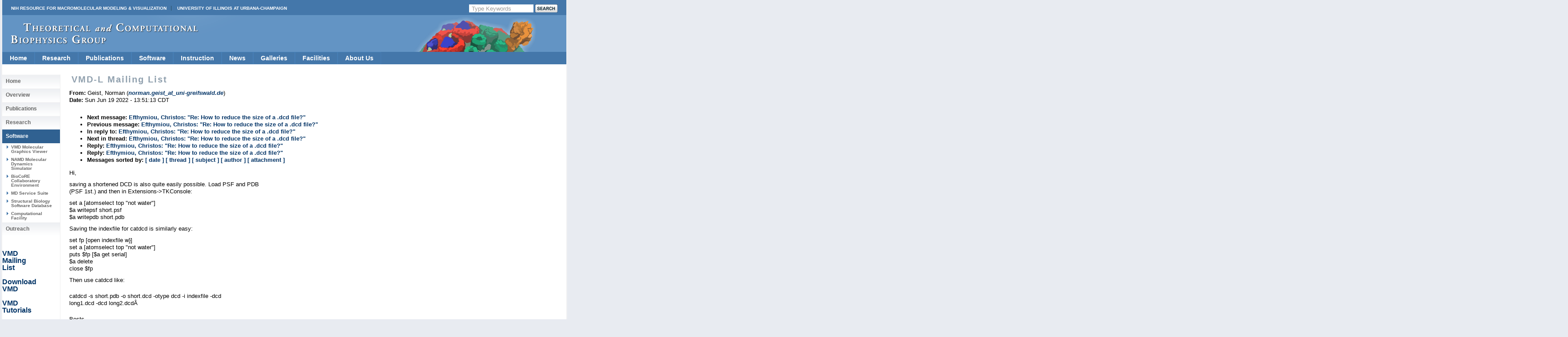

--- FILE ---
content_type: text/html
request_url: https://www.ks.uiuc.edu/Research/vmd/mailing_list/vmd-l/33788.html
body_size: 23904
content:









<!DOCTYPE html PUBLIC "-//W3C//DTD XHTML 1.0 Transitional//EN" 
        "http://www.w3.org/TR/xhtml1/DTD/xhtml1-transitional.dtd">



<html xmlns="http://www.w3.org/1999/xhtml">
<head>
 <meta http-equiv="Content-Type" content="text/html; charset=iso-8859-1" />
 
 
  <title> VMD-L Mailing List </title> 
 

<style type="text/css">
<!--
@import url("/include/home.css");
@import url("/include/level2b.css");
@import url("/include/tcb.css");
@import url("/include/dropdownstyles.css");
-->
</style>

<script type="text/javascript" src="/include/jquery-latest.js"></script>
<script type="text/javascript" src="/include/scrollingbackground.js"></script>
<script type="text/javascript" src="/include/jScrollPane.js"></script>

<script type="text/javascript">
 var blank = new Image();
 blank.src = '/include/images/template_images_2010/blank.gif';
 
 $(document).ready(function() {
   var badBrowser = (/MSIE ((5\.5)|6)/.test(navigator.userAgent) && navigator.platform == "Win32");
   if (badBrowser) {
     // get all pngs on page
     $('img[src$=.png]').each(function() {
       if (!this.complete) {
         this.onload = function() { fixPng(this) };
       } else {
         fixPng(this);
       }
     });
   }
 });
 
 function fixPng(png) {
   // get src
   var src = png.src;
   // set width and height
   if (!png.style.width) { png.style.width = $(png).width(); }
   if (!png.style.height) { png.style.height = $(png).height(); }
   // replace by blank image
   png.onload = function() { };
   png.src = blank.src;
   // set filter (display original image)
   png.runtimeStyle.filter = "progid:DXImageTransform.Microsoft.AlphaImageLoader(src='" + src + "',sizingMethod='scale')";
 }
 
 
	jQuery(function()
	{ 
	jQuery('#scrollpane').jScrollPane({showArrows:true, dragMinHeight:7,dragMaxHeight:7,scrollbarWidth:17});
	});



 </script>

<script>
  (function(i,s,o,g,r,a,m){i['GoogleAnalyticsObject']=r;i[r]=i[r]||function(){
  (i[r].q=i[r].q||[]).push(arguments)},i[r].l=1*new Date();a=s.createElement(o),
  m=s.getElementsByTagName(o)[0];a.async=1;a.src=g;m.parentNode.insertBefore(a,m)
  })(window,document,'script','//www.google-analytics.com/analytics.js','ga');
  ga('create', 'UA-40575643-1', 'uiuc.edu');  
  ga('send', 'pageview');
</script>

</head>
<body>

<div id="container">
  <div id="header">
  
  
  
  
  
  

  
  <div id="nihuiuc">
  
   <nobr>
  <table cellpadding="0" cellspacing="0" width="100%">
  <tr valign="middle"><td>
  <a
  href="https://nigms.nih.gov/Research/mechanisms/Pages/R24-Funded-Resources---Computation-%26-Modeling.aspx" class="nih">NIH Resource for Macromolecular Modeling &amp; Visualization</a>
  <a href="http://illinois.edu/" class="uiuc">University of Illinois at Urbana-Champaign</a>
  </td>
  
  <td>
<!-- Search Google -->
<div id="searchform">
  <FORM method=GET action="https://www.google.com/search">
      
        <input type=hidden name=sitesearch 
	 value="www.ks.uiuc.edu/Research/vmd/" />
      

     <INPUT TYPE=text class="btninput" name=q maxlength=255 
                   value="Type Keywords" onfocus="this.value=''" />
     <INPUT class="btnG" type=submit name=btnG VALUE="" />
  </FORM>
</div>
<!-- End Google Search -->

  </td>
  
  </tr>
  </table>
    </nobr>

  </div>
  

  
    <div id="logo">
   <a title="Theoretical Biophysics Group" class='clear' href="/"><img style="margin-top: 18px; margin-left: 20px;" src="/include/images/template_images_2010/logo.png" border="0" alt="Theoretical and Computational Biophysics Group" /></a>
    </div>
  </div>



    







<ul class="pureCssMenu pureCssMenum">
<!-- Home -->
  <li><a href="/" class="menulink">Home</a></li>

<!-- Research ########################################################## -->
  <li><a href="/Research/Categories/" class="menulink">Research<![if gt IE 6]></a><![endif]><!--[if lte IE 6]><table><tr><td><![endif]-->
    <ul>
      <li><a href="/Research/dbps/">Driving Projects</a></li>
      <li><a href="/Research/Collaborations/">Collaborations</a></li>
      <li><a href="/Highlights/">Highlights</a></li>
      <li><a href="/Research/Categories/viruses/">Viruses</a></li>
      <li><a href="/Research/Categories/symbiontBacteria/">Symbiont Bacteria</a></li>
      <li><a href="/Research/Categories/molecularMotors/">Molecular Motors</a></li>
      <li><a href="/Research/Categories/neuronsSynapses/">Neurons and Synapses</a></li>
      <li><a href="/Research/Categories/bioenergeticMembranes/">Bioenergetic Membranes</a></li>
      <li><a href="/Research/Categories/nanosensors/">Nanosensors</a></li>
      <li><a href="/Research/Categories/ribosome/">Ribosome</a></li>
      <li><a href="/Research/Categories/mechanosensing/">Mechanosensing</a></li>
      <li><a href="/Research/Categories/proteinFolding/">Protein Folding</a></li>
      <li><a href="/Research/mdff/">Integrative Modeling</a></li>
      <li><a href="/Research/Categories/more/">More Topics</a></li>
    </ul><!--[if lte IE 6]></td></tr></table></a><![endif]-->
  </li>
<!-- Publications ###################################################### -->
  <li><a href="/Publications/" class="menulink">Publications<![if gt IE 6]></a><![endif]><!--[if lte IE 6]><table><tr><td><![endif]-->
    <ul>
      <li><a href="/Publications/Papers/">Papers</a></li>
      <li><a href="/Publications/HighlyCited/">Highly&nbsp;Cited</a></li>
      <li><a href="/Publications/Papers/representative/">Representative</a></li>
      <li><a href="/Publications/Covers/">Covers</a></li>
    </ul><!--[if lte IE 6]></td></tr></table></a><![endif]-->
  </li>
  <!-- Software ########################################################### -->
  <li><a href="/Development/" class="menulink">Software<![if gt IE 6]></a><![endif]><!--[if lte IE 6]><table><tr><td><![endif]-->
    <ul>
      <li><a href="/Research/namd/">NAMD<![if gt IE 6]></a><![endif]><!--[if lte IE 6]><table><tr><td><![endif]-->
        <ul>
          <li><a href="/Development/Download/download.cgi?PackageName=NAMD">Download</a></li>
          <li><a href="/Research/namd/current/ug/">User's&nbsp;Guide</a></li>
          <li><a href="/Research/namd/mailing_list/">Mailing&nbsp;List</a></li>
        </ul><!--[if lte IE 6]></td></tr></table></a><![endif]-->
      </li>
      <li><a href="/Research/vmd/">VMD<![if gt IE 6]></a><![endif]><!--[if lte IE 6]><table><tr><td><![endif]-->
        <ul>
          <li><a href="/Development/Download/download.cgi?PackageName=VMD">Download</a></li>
          <li><a href="/Research/vmd/plugins/">Plugins</a></li>
          <li><a href="/Research/vmd/current/ug/">User's&nbsp;Guide</a></li>
          <li><a href="/Research/vmd/mailing_list/">Mailing&nbsp;List</a></li>
        </ul><!--[if lte IE 6]></td></tr></table></a><![endif]-->
      </li>
      <li><a href="/Research/gpu/">GPU&nbsp;Computing</a></li>
      <li><a href="/Research/cloud/">Cloud&nbsp;Computing</a></li>
      <li><a href="http://www.scs.illinois.edu/schulten/lm/">Lattice&nbsp;Microbes</a></li>
      <li><a href="http://bionano.physics.illinois.edu/arbd">Atomic&nbsp;Resolution<br>Brownian&nbsp;Dynamics</br></a></li>
<!--      <li><a href="/Research/biocore/">BioCoRE</a></li> -->
      <li><a href="/Research/mdff/">MDFF</a></li>
      <li><a href="/Research/qwikmd/">QwikMD</a></li>
      <li><a href="/Research/vnd/">VND (Neuronal)</a></li>
      <li><a href="/Development/OtherSoft/">Other</a></li>
    </ul><!--[if lte IE 6]></td></tr></table></a><![endif]-->
  </li>
<!-- Instruction ##################################################### -->
  <li><a href="/Outreach/" class="menulink">Instruction<![if gt IE 6]></a><![endif]><!--[if lte IE 6]><table><tr><td><![endif]-->
    <ul>
      <li><a href="/Training/">Training</a></li>  
      <li><a href="/Training/Workshop/">Workshops</a></li>
      <li><a href="/Services/Seminar/">Seminars</a></li>
      <li><a href="/Training/Tutorials/">Tutorials</a></li>
      <li><a href="/Training/CaseStudies/">Case&nbsp;Studies</a></li>
      <li><a href="/Training/multimedia/">Multimedia&nbsp;Lectures</a></li>
      <li><a href="/Gallery/Brochure/">Brochures</a></li>   
      <li><a href="/Services/Class/">Classes</a></li>
    </ul><!--[if lte IE 6]></td></tr></table></a><![endif]-->
  </li>
<!-- News ############################################################# -->  
  <li><a href="/Publications/stories.cgi" class="menulink">News</a></li>
<!-- Media ############################################################# -->
  <li><a href="/Gallery/" class="menulink">Galleries<![if gt IE 6]></a><![endif]><!--[if lte IE 6]><table><tr><td><![endif]-->
    <ul>
      <li><a href="/Gallery/Science-New/">Images</a></li>
      <li><a href="/Gallery/Movies/">Movies</a></li>
      <li><a href="/Gallery/Posters/">Posters</a></li>
      <li><a href="/Gallery/Brochure/">Brochures</a></li>
      <li><a href="/Gallery/Photos/">Photos</a></li>
    </ul><!--[if lte IE 6]></td></tr></table></a><![endif]-->
  </li>
<!-- Facilities ###################################################### -->
  <li><a href="/Development/Computers/spotlight.cgi" class="menulink">Facilities<![if gt IE 6]></a><![endif]><!--[if lte IE 6]><table><tr><td><![endif]-->
    <ul>
      <li><a href="/Development/Computers/">Computational</a></li>
      <li><a href="/Outreach/VisitorFacilities/">Visitor</a></li>
    </ul><!--[if lte IE 6]></td></tr></table></a><![endif]-->
  </li>
<!-- About Us ####################################################### -->
  <li><a href="/" class="menulink">About&nbsp;Us<![if gt IE 6]></a><![endif]><!--[if lte IE 6]><table><tr><td><![endif]-->
    <ul>
      <li><a href="/Overview/People/">Center&nbsp;Members</a></li>
      <li><a href="/Overview/">Mission</a></li>
      <li><a href="/Gallery/Brochure/">Brochures</a></li>
      <li><a href="/Overview/reach.html">Contact&nbsp;Us</a></li>
      <li><a href="/Overview/acknowledge.html">Acknowledge&nbsp;Us</a></li>
    </ul><!--[if lte IE 6]></td></tr></table></a><![endif]-->
  </li>
  <div class="clear"></div>
</ul>
<!-- End Drop Down Menu ************************************************* -->


  <div class="clear"></div>




  <div id="main">
 
     <div id="sidenav">

  
     <div>


 <ul>
   <li> <h2><a href="/">Home</a></h2></li>
   <li> <h2><a href="/Overview/">Overview</a></h2></li>
   <li> <h2><a href="/Publications/">Publications</a></h2></li>
   <li> <h2><a href="/Research/Categories/">Research</a></h2></li>

   <li id="active"> <h2><a href="/Development/">Software</a></h2></li>
   <li> <h3><a href="/Research/vmd/">VMD Molecular Graphics Viewer</a></h3></li>
   <li> <h3><a href="/Research/namd/">NAMD Molecular Dynamics Simulator</a></h3></li>
   <li> <h3><a href="/Research/biocore/">BioCoRE Collaboratory Environment</a></h3></li>
   <li> <h3><a href="/Development/MDTools/">MD Service Suite</a></h3></li>
   <li> <h3><a href="/Development/biosoftdb/">Structural Biology Software Database</a></h3> </li>
   <li> <h3><a href="/Development/Computers/">Computational Facility</a></h3></li>

   <li> <h2><a href="/Outreach/">Outreach</a></h2></li>
 </ul>



<p> &nbsp; </p> 
<p> &nbsp; </p> 
<p> <a href="/Research/vmd/mailing_list">VMD <br /> Mailing <br />List</a> </p>
<p> &nbsp; </p> 
<p> <a href="/Development/Download/download.cgi?PackageName=VMD">Download <br /> VMD </a> </p>
<p> &nbsp; </p> 
<p> <a href="/Research/vmd/current/docs.html#tutorials">VMD <br /> Tutorials</a> </p>
<p> &nbsp; </p> 
<p> <a href="/Research/vmd/current/docs.html">VMD <br /> Manuals </a> </p>
<p> &nbsp; </p> 
</div>



  

  <div id="sidetext">
   
   
  </div>

  <div id="sidenav">
   
  </div>

 </div>

    <div id="text">
      <h2 class='navinfo'>VMD-L Mailing List</h2>
    


      <!-- End Headers -->



<!-- CONTENT BEGINS HERE -->

<!-- received="Sun Jun 19 13:51:25 2022" -->
<!-- isoreceived="20220619185125" -->
<!-- sent="Sun, 19 Jun 2022 20:51:13 +0200" -->
<!-- isosent="20220619185113" -->
<!-- name="Geist, Norman" -->
<!-- email="norman.geist_at_uni-greifswald.de" -->
<!-- subject="Re:  How to reduce the size of a .dcd file?" -->
<!-- id="51c6270d46de91eb02b6365c4e12bb21@groupware.uni-greifswald.de" -->
<!-- charset="UTF-8" -->
<!-- inreplyto="DB6PR0102MB28052F41748FE198E60F218AE5B19@DB6PR0102MB2805.eurprd01.prod.exchangelabs.com" -->
<!-- expires="-1" -->
<p class="headers">
<strong>From:</strong> Geist, Norman (<a href="mailto:norman.geist_at_uni-greifswald.de?Subject=Re:%20%20How%20to%20reduce%20the%20size%20of%20a%20.dcd%20file?"><em>norman.geist_at_uni-greifswald.de</em></a>)<br>
<strong>Date:</strong> Sun Jun 19 2022 - 13:51:13 CDT
</p>
<!-- next="start" -->
<ul class="links">
<li><strong>Next message:</strong> <a href="33789.html">Efthymiou, Christos: "Re:  How to reduce the size of a .dcd file?"</a>
<li><strong>Previous message:</strong> <a href="33787.html">Efthymiou, Christos: "Re:  How to reduce the size of a .dcd file?"</a>
<li><strong>In reply to:</strong> <a href="33787.html">Efthymiou, Christos: "Re:  How to reduce the size of a .dcd file?"</a>
<!-- nextthread="start" -->
<li><strong>Next in thread:</strong> <a href="33789.html">Efthymiou, Christos: "Re:  How to reduce the size of a .dcd file?"</a>
<li><strong>Reply:</strong> <a href="33789.html">Efthymiou, Christos: "Re:  How to reduce the size of a .dcd file?"</a>
<li><strong>Reply:</strong> <a href="33877.html">Efthymiou, Christos: "Re:  How to reduce the size of a .dcd file?"</a>
<!-- reply="end" -->
<li><strong>Messages sorted by:</strong> 
<a href="date.html#33788">[ date ]</a>
<a href="index.html#33788">[ thread ]</a>
<a href="subject.html#33788">[ subject ]</a>
<a href="author.html#33788">[ author ]</a>
<a href="attachment.html">[ attachment ]</a>
</ul>
<!-- body="start" -->
<p>
Hi,
<br>
<p>saving a shortened DCD is also quite easily possible. Load PSF and PDB
<br>
(PSF 1st.) and then in Extensions-&gt;TKConsole:
<br>
<p>set a [atomselect top &quot;not water&quot;]
<br>
$a writepsf short.psf
<br>
$a writepdb short.pdb
<br>
<p>Saving the indexfile for catdcd is similarly easy:
<br>
<p>set fp [open indexfile w}]
<br>
set a [atomselect top &quot;not water&quot;]
<br>
puts $fp [$a get serial]
<br>
$a delete
<br>
close $fp
<br>
<p>Then use catdcd like:
<br>
<p><p>catdcd -s short.pdb -o short.dcd -otype dcd -i indexfile -dcd
<br>
long1.dcd -dcd long2.dcdÂ 
<br>
<p><p>Bests
<br>
Norman Geist
<br>
<p><p>Am Sonntag, den 19-06-2022 um 15:15 schrieb Efthymiou, Christos:
<br>
<p><p><p><p>Thank you for the link to the Windows installation!Â  
<br>
<p>&nbsp;
<br>
Reading the possible input files, I see that .psf files are not one of
<br>
the acceptable files. Is there a reason why water molecules cannot be
<br>
removed from psf files? For my particular case, I was interested in
<br>
using catdcd to reduce the size of my dcd trajectories to be able to
<br>
analyze them with the program MDContactCom, which requires dcd and psf
<br>
files as inputs. However, if I remove the water molecules from the dcd
<br>
file and not the psf file, I get this error:Â  
<br>
<p>&nbsp;
<br>
traj2pdb.py - Func: convert - ERROR - xyz must be shape (Any, 44191,
<br>
3). You supplied (200, 5508, 3)
<br>
&nbsp;
<br>
<p>&nbsp;
<br>
Searching online, this seems to be caused by a disconnect between the
<br>
total number of atoms in the trajectory compared to the psf file (i.e.
<br>
the lack of water in the dcd file). Is there a way to remove water
<br>
molecules from the psf file?Â  
<br>
<p>&nbsp;
<br>
Thanks again for all the help.Â  
<br>
<p>&nbsp;
<br>
Best,Â  
<br>
ChristosÂ  
<br>
&nbsp;
<br>
-------------------------
<br>
&nbsp;
<br>
From: Axel Kohlmeyer 
<br>
Sent: Friday, June 17, 2022 5:45 PM
<br>
To: Efthymiou, Christos 
<br>
Cc: Geist, Norman ; <a href="mailto:vmd-l_at_ks.uiuc.edu?Subject=Re:%20%20How%20to%20reduce%20the%20size%20of%20a%20.dcd%20file?">vmd-l_at_ks.uiuc.edu</a> 
<br>
Subject: Re: vmd-l: How to reduce the size of a .dcd file? 
<br>
Â   
<br>
<p><p><p>&nbsp;âš  Caution: External sender
<br>
<p>&nbsp;
<br>
<p><p><p><p><p>&nbsp;&nbsp;
<br>
<p><p>On Fri, Jun 17, 2022 at 10:35 AM Efthymiou, Christos  wrote: 
<br>
<p>&nbsp;
<br>
<p>&nbsp;
<br>
<p>Additionally, is catdcd available on Windows? I cannot find any
<br>
instructions or a manual on how to install and use the program.Â   
<br>
<p>&nbsp;
<br>
<p>&nbsp;
<br>
<p>I have not installed VMD on Windows in a long time. It used to be that
<br>
a catdcd executable is only included in some packages and not in the
<br>
Windows package. 
<br>
Quite some time ago for some tutorials (and my own education), I had
<br>
built Windows installer packages for catdcd. Those are still available
<br>
at:Â <a href="https://urldefense.com/v3/__https://rpm.lammps.org/windows/testing/__;!!DZ3fjg!4iLhJXyRFLvfIafvO_UUOyMTC89dXsG_L6ihp0ibiqaQhGoAVpCdywjfswk8-gn-0oxsQ3esSi47cdnGy2x5_pQX5zP1JqRUUA">https://urldefense.com/v3/__https://rpm.lammps.org/windows/testing/__;!!DZ3fjg!4iLhJXyRFLvfIafvO_UUOyMTC89dXsG_L6ihp0ibiqaQhGoAVpCdywjfswk8-gn-0oxsQ3esSi47cdnGy2x5_pQX5zP1JqRUUA</a>$  [1] 
<br>
Use at your own risk. I just checked with a Windows 11 virtual machine
<br>
and it can still be installed and run... 
<br>
<p>&nbsp;
<br>
Axel.  
<br>
<p>&nbsp;
<br>
``` 
<br>
Microsoft Windows [Version 10.0.22000.739]
<br>
(c) Microsoft Corporation. All rights reserved.
<br>
<p>C:\Users\akohl&gt;catdcd
<br>
CatDCD 5.4
<br>
Â  Â catdcd -o outputfile [-otype ] [-i indexfile]
<br>
Â  Â  Â  [-stype ] [-s structurefile]
<br>
Â  Â  Â  [-first firstframe] [-last lastframe] [-stride stride]
<br>
Â  Â  Â  [-] inputfile1 [-] inputfile2 ...
<br>
<p><p>Allowed input file types:
<br>
crd crdbox XDATCAR rst7 OUTCAR xml vcf vtf js car dcd namdbin POSCAR
<br>
pqr cpmd dlpolyhist dlpoly3hist dlpolyconfig xyz tinker binpos ABINIT
<br>
pdb lammpstrj hoomd cor bgf xsf gro g96 trr trj xtc pdbx xbgf cube
<br>
mol2 dms dtr mae
<br>
<p>Allowed output file types:
<br>
crd crdbox rst7 js dcd namdbin POSCAR pqr xyz binpos ABINIT pdb
<br>
lammpstrj hoomd bgf gro trr pdbx xbgf mol2 dms dtr mae
<br>
&nbsp;
<br>
``` 
<br>
<p>&nbsp;
<br>
<p>&nbsp;
<br>
<p>Thanks for the help! 
<br>
<p>&nbsp;
<br>
Best,Â  
<br>
ChristosÂ   
<br>
<p>&nbsp;
<br>
<p>&nbsp;&nbsp;-- 
<br>
<p>Dr. Axel Kohlmeyer Â <a href="mailto:akohlmey_at_gmail.com?Subject=Re:%20%20How%20to%20reduce%20the%20size%20of%20a%20.dcd%20file?">akohlmey_at_gmail.com</a> Â <a href="https://urldefense.com/v3/__http://goo.gl/1wk0__;!!DZ3fjg!4iLhJXyRFLvfIafvO_UUOyMTC89dXsG_L6ihp0ibiqaQhGoAVpCdywjfswk8-gn-0oxsQ3esSi47cdnGy2x5_pQX5zMloBtbeg">https://urldefense.com/v3/__http://goo.gl/1wk0__;!!DZ3fjg!4iLhJXyRFLvfIafvO_UUOyMTC89dXsG_L6ihp0ibiqaQhGoAVpCdywjfswk8-gn-0oxsQ3esSi47cdnGy2x5_pQX5zMloBtbeg</a>$  [2]
<br>
College of Science &amp; Technology, Temple University, Philadelphia PA,
<br>
USA
<br>
International Centre for Theoretical Physics, Trieste. Italy.    
<br>
<p><p><p>Links:
<br>
------
<br>
[1]
<br>
<a href="https://urldefense.com/v3/__https://eur01.safelinks.protection.outlook.com/?url=https*3A*2F*2Frpm.lammps.org*2Fwindows*2Ftesting*2F&amp;data=05*7C01*7Cchristos.dereschuk.20*40ucl.ac.uk*7C8890106491e14e685fa108da5070059a*7C1faf88fea9984c5b93c9210a11d9a5c2*7C0*7C0*7C63">https://urldefense.com/v3/__https://eur01.safelinks.protection.outlook.com/?url=https*3A*2F*2Frpm.lammps.org*2Fwindows*2Ftesting*2F&amp;data=05*7C01*7Cchristos.dereschuk.20*40ucl.ac.uk*7C8890106491e14e685fa108da5070059a*7C1faf88fea9984c5b93c9210a11d9a5c2*7C0*7C0*7C63</a>7910739312920792*7CUnknown*7CTWFpbGZsb3d8eyJWIjoiMC4wLjAwMDAiLCJQIjoiV2luMzIiLCJBTiI6Ik1haWwiLCJXVCI6Mn0*3D*7C3000*7C*7C*7C&amp;sdata=RZz1t4RW*2FWS*2BJisfkvNIQ2PKh0VGmDQpPa4fhfniQAk*3D&amp;reserved=0__;JSUlJSUlJSUlJSUlJSUlJSUlJSUlJSUl!!DZ3fjg!4iLhJXyRFLvfIafvO_UUOyMTC89dXsG_L6ihp0ibiqaQhGoAVpCdywjfswk8-gn-0oxsQ3esSi47cdnGy2x5_pQX5zOUxSGJNQ$ 
<br>
[2]
<br>
<a href="https://urldefense.com/v3/__https://eur01.safelinks.protection.outlook.com/?url=http*3A*2F*2Fgoo.gl*2F1wk0&amp;data=05*7C01*7Cchristos.dereschuk.20*40ucl.ac.uk*7C8890106491e14e685fa108da5070059a*7C1faf88fea9984c5b93c9210a11d9a5c2*7C0*7C0*7C637910739312920792*7CUnknow">https://urldefense.com/v3/__https://eur01.safelinks.protection.outlook.com/?url=http*3A*2F*2Fgoo.gl*2F1wk0&amp;data=05*7C01*7Cchristos.dereschuk.20*40ucl.ac.uk*7C8890106491e14e685fa108da5070059a*7C1faf88fea9984c5b93c9210a11d9a5c2*7C0*7C0*7C637910739312920792*7CUnknow</a>n*7CTWFpbGZsb3d8eyJWIjoiMC4wLjAwMDAiLCJQIjoiV2luMzIiLCJBTiI6Ik1haWwiLCJXVCI6Mn0*3D*7C3000*7C*7C*7C&amp;sdata=a84ybypvBZmHXFLVPuC3yP6p2swbWXTy0V*2B4REjamVA*3D&amp;reserved=0__;JSUlJSUlJSUlJSUlJSUlJSUlJSUl!!DZ3fjg!4iLhJXyRFLvfIafvO_UUOyMTC89dXsG_L6ihp0ibiqaQhGoAVpCdywjfswk8-gn-0oxsQ3esSi47cdnGy2x5_pQX5zM-PaoEFg$ 
<br>
<!-- body="end" -->
<!-- next="start" -->
<ul class="links">
<li><strong>Next message:</strong> <a href="33789.html">Efthymiou, Christos: "Re:  How to reduce the size of a .dcd file?"</a>
<li><strong>Previous message:</strong> <a href="33787.html">Efthymiou, Christos: "Re:  How to reduce the size of a .dcd file?"</a>
<li><strong>In reply to:</strong> <a href="33787.html">Efthymiou, Christos: "Re:  How to reduce the size of a .dcd file?"</a>
<!-- nextthread="start" -->
<li><strong>Next in thread:</strong> <a href="33789.html">Efthymiou, Christos: "Re:  How to reduce the size of a .dcd file?"</a>
<li><strong>Reply:</strong> <a href="33789.html">Efthymiou, Christos: "Re:  How to reduce the size of a .dcd file?"</a>
<li><strong>Reply:</strong> <a href="33877.html">Efthymiou, Christos: "Re:  How to reduce the size of a .dcd file?"</a>
<!-- reply="end" -->
<li><strong>Messages sorted by:</strong> 
<a href="date.html#33788">[ date ]</a>
<a href="index.html#33788">[ thread ]</a>
<a href="subject.html#33788">[ subject ]</a>
<a href="author.html#33788">[ author ]</a>
<a href="attachment.html">[ attachment ]</a>
</ul>
<!-- trailer="footer" -->
<p>
   </div>
   
   
   <div class="clear"></div></div>
   
   
   
   <div class="clear"></div>

  	 
  	
  	<div id="footercontainer">
  	
  	<div id="footerlogos">
  		<a href="/Research/nihresources/">
      <DIV>Funded by a grant from<BR>
      the National Institute of <BR>
      General Medical Sciences <BR>
      of the National Institutes<BR>
      of Health</DIV></a>
  		<a href="http://www.nsf.gov"><img src="/include/images/template_images_2010/nsf.gif" alt="" /></a>
  		<a href="http://www.cplc.illinois.edu/"><img src="/include/images/template_images_2010/centerphysicslivingcells.jpg" alt="" /></a>
  	</div>

  	<div id="footerlogos2">
  	<a href="http://illinois.edu/"><img src="/include/images/template_images_2010/uclogo_horz_bold.gif" alt="" /></a>
  	</div>
  	
    <div id="footer">
      <a href="http://www.beckman.uiuc.edu/">Beckman Institute for Advanced 
	Science and Technology</a> 
      // <a href="http://www.nih.gov/">National Institutes of Health</a>
      // <a href="http://www.nsf.gov/">National Science Foundation</a>
      // <a href="http://www.physics.uiuc.edu/">Physics</a>, 
         <a href="http://www.cs.uiuc.edu/">Computer Science</a>, and
         <a href="http://www.life.uiuc.edu/biophysics/">Biophysics</a>
	  at <a href="http://illinois.edu/">University of Illinois at Urbana-Champaign</a> 
	  
	  <div class="morepadding">
      <a href="/Overview/reach.html">Contact Us</a> //
      Material on this page is <a href="/copyright.html">copyrighted</a>;
       contact <a href="mailto:webserver@ks.uiuc.edu">Webmaster</a> for more 
       information. //
      Document last modified on 05 Dec 2025 //
      1818 accesses since 19 Feb 2022
.
      </div>
    </div>
    
    <div class="clear"></div>
    
  </div>
  
</div>
</div>

</body></html>



</BODY>
</HTML>
